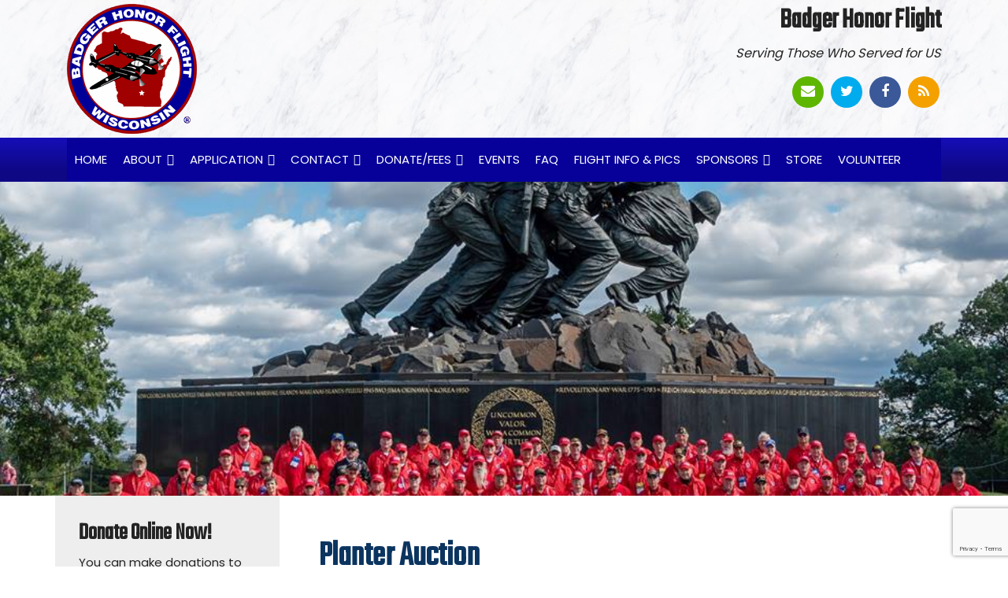

--- FILE ---
content_type: text/html; charset=utf-8
request_url: https://www.google.com/recaptcha/api2/anchor?ar=1&k=6LdQi70UAAAAAFBkmDps_FfM26CL8Cj_Bt27E6VM&co=aHR0cHM6Ly9iYWRnZXJob25vcmZsaWdodC5vcmc6NDQz&hl=en&v=9TiwnJFHeuIw_s0wSd3fiKfN&size=invisible&anchor-ms=20000&execute-ms=30000&cb=m2wrh3f8si9b
body_size: 48384
content:
<!DOCTYPE HTML><html dir="ltr" lang="en"><head><meta http-equiv="Content-Type" content="text/html; charset=UTF-8">
<meta http-equiv="X-UA-Compatible" content="IE=edge">
<title>reCAPTCHA</title>
<style type="text/css">
/* cyrillic-ext */
@font-face {
  font-family: 'Roboto';
  font-style: normal;
  font-weight: 400;
  font-stretch: 100%;
  src: url(//fonts.gstatic.com/s/roboto/v48/KFO7CnqEu92Fr1ME7kSn66aGLdTylUAMa3GUBHMdazTgWw.woff2) format('woff2');
  unicode-range: U+0460-052F, U+1C80-1C8A, U+20B4, U+2DE0-2DFF, U+A640-A69F, U+FE2E-FE2F;
}
/* cyrillic */
@font-face {
  font-family: 'Roboto';
  font-style: normal;
  font-weight: 400;
  font-stretch: 100%;
  src: url(//fonts.gstatic.com/s/roboto/v48/KFO7CnqEu92Fr1ME7kSn66aGLdTylUAMa3iUBHMdazTgWw.woff2) format('woff2');
  unicode-range: U+0301, U+0400-045F, U+0490-0491, U+04B0-04B1, U+2116;
}
/* greek-ext */
@font-face {
  font-family: 'Roboto';
  font-style: normal;
  font-weight: 400;
  font-stretch: 100%;
  src: url(//fonts.gstatic.com/s/roboto/v48/KFO7CnqEu92Fr1ME7kSn66aGLdTylUAMa3CUBHMdazTgWw.woff2) format('woff2');
  unicode-range: U+1F00-1FFF;
}
/* greek */
@font-face {
  font-family: 'Roboto';
  font-style: normal;
  font-weight: 400;
  font-stretch: 100%;
  src: url(//fonts.gstatic.com/s/roboto/v48/KFO7CnqEu92Fr1ME7kSn66aGLdTylUAMa3-UBHMdazTgWw.woff2) format('woff2');
  unicode-range: U+0370-0377, U+037A-037F, U+0384-038A, U+038C, U+038E-03A1, U+03A3-03FF;
}
/* math */
@font-face {
  font-family: 'Roboto';
  font-style: normal;
  font-weight: 400;
  font-stretch: 100%;
  src: url(//fonts.gstatic.com/s/roboto/v48/KFO7CnqEu92Fr1ME7kSn66aGLdTylUAMawCUBHMdazTgWw.woff2) format('woff2');
  unicode-range: U+0302-0303, U+0305, U+0307-0308, U+0310, U+0312, U+0315, U+031A, U+0326-0327, U+032C, U+032F-0330, U+0332-0333, U+0338, U+033A, U+0346, U+034D, U+0391-03A1, U+03A3-03A9, U+03B1-03C9, U+03D1, U+03D5-03D6, U+03F0-03F1, U+03F4-03F5, U+2016-2017, U+2034-2038, U+203C, U+2040, U+2043, U+2047, U+2050, U+2057, U+205F, U+2070-2071, U+2074-208E, U+2090-209C, U+20D0-20DC, U+20E1, U+20E5-20EF, U+2100-2112, U+2114-2115, U+2117-2121, U+2123-214F, U+2190, U+2192, U+2194-21AE, U+21B0-21E5, U+21F1-21F2, U+21F4-2211, U+2213-2214, U+2216-22FF, U+2308-230B, U+2310, U+2319, U+231C-2321, U+2336-237A, U+237C, U+2395, U+239B-23B7, U+23D0, U+23DC-23E1, U+2474-2475, U+25AF, U+25B3, U+25B7, U+25BD, U+25C1, U+25CA, U+25CC, U+25FB, U+266D-266F, U+27C0-27FF, U+2900-2AFF, U+2B0E-2B11, U+2B30-2B4C, U+2BFE, U+3030, U+FF5B, U+FF5D, U+1D400-1D7FF, U+1EE00-1EEFF;
}
/* symbols */
@font-face {
  font-family: 'Roboto';
  font-style: normal;
  font-weight: 400;
  font-stretch: 100%;
  src: url(//fonts.gstatic.com/s/roboto/v48/KFO7CnqEu92Fr1ME7kSn66aGLdTylUAMaxKUBHMdazTgWw.woff2) format('woff2');
  unicode-range: U+0001-000C, U+000E-001F, U+007F-009F, U+20DD-20E0, U+20E2-20E4, U+2150-218F, U+2190, U+2192, U+2194-2199, U+21AF, U+21E6-21F0, U+21F3, U+2218-2219, U+2299, U+22C4-22C6, U+2300-243F, U+2440-244A, U+2460-24FF, U+25A0-27BF, U+2800-28FF, U+2921-2922, U+2981, U+29BF, U+29EB, U+2B00-2BFF, U+4DC0-4DFF, U+FFF9-FFFB, U+10140-1018E, U+10190-1019C, U+101A0, U+101D0-101FD, U+102E0-102FB, U+10E60-10E7E, U+1D2C0-1D2D3, U+1D2E0-1D37F, U+1F000-1F0FF, U+1F100-1F1AD, U+1F1E6-1F1FF, U+1F30D-1F30F, U+1F315, U+1F31C, U+1F31E, U+1F320-1F32C, U+1F336, U+1F378, U+1F37D, U+1F382, U+1F393-1F39F, U+1F3A7-1F3A8, U+1F3AC-1F3AF, U+1F3C2, U+1F3C4-1F3C6, U+1F3CA-1F3CE, U+1F3D4-1F3E0, U+1F3ED, U+1F3F1-1F3F3, U+1F3F5-1F3F7, U+1F408, U+1F415, U+1F41F, U+1F426, U+1F43F, U+1F441-1F442, U+1F444, U+1F446-1F449, U+1F44C-1F44E, U+1F453, U+1F46A, U+1F47D, U+1F4A3, U+1F4B0, U+1F4B3, U+1F4B9, U+1F4BB, U+1F4BF, U+1F4C8-1F4CB, U+1F4D6, U+1F4DA, U+1F4DF, U+1F4E3-1F4E6, U+1F4EA-1F4ED, U+1F4F7, U+1F4F9-1F4FB, U+1F4FD-1F4FE, U+1F503, U+1F507-1F50B, U+1F50D, U+1F512-1F513, U+1F53E-1F54A, U+1F54F-1F5FA, U+1F610, U+1F650-1F67F, U+1F687, U+1F68D, U+1F691, U+1F694, U+1F698, U+1F6AD, U+1F6B2, U+1F6B9-1F6BA, U+1F6BC, U+1F6C6-1F6CF, U+1F6D3-1F6D7, U+1F6E0-1F6EA, U+1F6F0-1F6F3, U+1F6F7-1F6FC, U+1F700-1F7FF, U+1F800-1F80B, U+1F810-1F847, U+1F850-1F859, U+1F860-1F887, U+1F890-1F8AD, U+1F8B0-1F8BB, U+1F8C0-1F8C1, U+1F900-1F90B, U+1F93B, U+1F946, U+1F984, U+1F996, U+1F9E9, U+1FA00-1FA6F, U+1FA70-1FA7C, U+1FA80-1FA89, U+1FA8F-1FAC6, U+1FACE-1FADC, U+1FADF-1FAE9, U+1FAF0-1FAF8, U+1FB00-1FBFF;
}
/* vietnamese */
@font-face {
  font-family: 'Roboto';
  font-style: normal;
  font-weight: 400;
  font-stretch: 100%;
  src: url(//fonts.gstatic.com/s/roboto/v48/KFO7CnqEu92Fr1ME7kSn66aGLdTylUAMa3OUBHMdazTgWw.woff2) format('woff2');
  unicode-range: U+0102-0103, U+0110-0111, U+0128-0129, U+0168-0169, U+01A0-01A1, U+01AF-01B0, U+0300-0301, U+0303-0304, U+0308-0309, U+0323, U+0329, U+1EA0-1EF9, U+20AB;
}
/* latin-ext */
@font-face {
  font-family: 'Roboto';
  font-style: normal;
  font-weight: 400;
  font-stretch: 100%;
  src: url(//fonts.gstatic.com/s/roboto/v48/KFO7CnqEu92Fr1ME7kSn66aGLdTylUAMa3KUBHMdazTgWw.woff2) format('woff2');
  unicode-range: U+0100-02BA, U+02BD-02C5, U+02C7-02CC, U+02CE-02D7, U+02DD-02FF, U+0304, U+0308, U+0329, U+1D00-1DBF, U+1E00-1E9F, U+1EF2-1EFF, U+2020, U+20A0-20AB, U+20AD-20C0, U+2113, U+2C60-2C7F, U+A720-A7FF;
}
/* latin */
@font-face {
  font-family: 'Roboto';
  font-style: normal;
  font-weight: 400;
  font-stretch: 100%;
  src: url(//fonts.gstatic.com/s/roboto/v48/KFO7CnqEu92Fr1ME7kSn66aGLdTylUAMa3yUBHMdazQ.woff2) format('woff2');
  unicode-range: U+0000-00FF, U+0131, U+0152-0153, U+02BB-02BC, U+02C6, U+02DA, U+02DC, U+0304, U+0308, U+0329, U+2000-206F, U+20AC, U+2122, U+2191, U+2193, U+2212, U+2215, U+FEFF, U+FFFD;
}
/* cyrillic-ext */
@font-face {
  font-family: 'Roboto';
  font-style: normal;
  font-weight: 500;
  font-stretch: 100%;
  src: url(//fonts.gstatic.com/s/roboto/v48/KFO7CnqEu92Fr1ME7kSn66aGLdTylUAMa3GUBHMdazTgWw.woff2) format('woff2');
  unicode-range: U+0460-052F, U+1C80-1C8A, U+20B4, U+2DE0-2DFF, U+A640-A69F, U+FE2E-FE2F;
}
/* cyrillic */
@font-face {
  font-family: 'Roboto';
  font-style: normal;
  font-weight: 500;
  font-stretch: 100%;
  src: url(//fonts.gstatic.com/s/roboto/v48/KFO7CnqEu92Fr1ME7kSn66aGLdTylUAMa3iUBHMdazTgWw.woff2) format('woff2');
  unicode-range: U+0301, U+0400-045F, U+0490-0491, U+04B0-04B1, U+2116;
}
/* greek-ext */
@font-face {
  font-family: 'Roboto';
  font-style: normal;
  font-weight: 500;
  font-stretch: 100%;
  src: url(//fonts.gstatic.com/s/roboto/v48/KFO7CnqEu92Fr1ME7kSn66aGLdTylUAMa3CUBHMdazTgWw.woff2) format('woff2');
  unicode-range: U+1F00-1FFF;
}
/* greek */
@font-face {
  font-family: 'Roboto';
  font-style: normal;
  font-weight: 500;
  font-stretch: 100%;
  src: url(//fonts.gstatic.com/s/roboto/v48/KFO7CnqEu92Fr1ME7kSn66aGLdTylUAMa3-UBHMdazTgWw.woff2) format('woff2');
  unicode-range: U+0370-0377, U+037A-037F, U+0384-038A, U+038C, U+038E-03A1, U+03A3-03FF;
}
/* math */
@font-face {
  font-family: 'Roboto';
  font-style: normal;
  font-weight: 500;
  font-stretch: 100%;
  src: url(//fonts.gstatic.com/s/roboto/v48/KFO7CnqEu92Fr1ME7kSn66aGLdTylUAMawCUBHMdazTgWw.woff2) format('woff2');
  unicode-range: U+0302-0303, U+0305, U+0307-0308, U+0310, U+0312, U+0315, U+031A, U+0326-0327, U+032C, U+032F-0330, U+0332-0333, U+0338, U+033A, U+0346, U+034D, U+0391-03A1, U+03A3-03A9, U+03B1-03C9, U+03D1, U+03D5-03D6, U+03F0-03F1, U+03F4-03F5, U+2016-2017, U+2034-2038, U+203C, U+2040, U+2043, U+2047, U+2050, U+2057, U+205F, U+2070-2071, U+2074-208E, U+2090-209C, U+20D0-20DC, U+20E1, U+20E5-20EF, U+2100-2112, U+2114-2115, U+2117-2121, U+2123-214F, U+2190, U+2192, U+2194-21AE, U+21B0-21E5, U+21F1-21F2, U+21F4-2211, U+2213-2214, U+2216-22FF, U+2308-230B, U+2310, U+2319, U+231C-2321, U+2336-237A, U+237C, U+2395, U+239B-23B7, U+23D0, U+23DC-23E1, U+2474-2475, U+25AF, U+25B3, U+25B7, U+25BD, U+25C1, U+25CA, U+25CC, U+25FB, U+266D-266F, U+27C0-27FF, U+2900-2AFF, U+2B0E-2B11, U+2B30-2B4C, U+2BFE, U+3030, U+FF5B, U+FF5D, U+1D400-1D7FF, U+1EE00-1EEFF;
}
/* symbols */
@font-face {
  font-family: 'Roboto';
  font-style: normal;
  font-weight: 500;
  font-stretch: 100%;
  src: url(//fonts.gstatic.com/s/roboto/v48/KFO7CnqEu92Fr1ME7kSn66aGLdTylUAMaxKUBHMdazTgWw.woff2) format('woff2');
  unicode-range: U+0001-000C, U+000E-001F, U+007F-009F, U+20DD-20E0, U+20E2-20E4, U+2150-218F, U+2190, U+2192, U+2194-2199, U+21AF, U+21E6-21F0, U+21F3, U+2218-2219, U+2299, U+22C4-22C6, U+2300-243F, U+2440-244A, U+2460-24FF, U+25A0-27BF, U+2800-28FF, U+2921-2922, U+2981, U+29BF, U+29EB, U+2B00-2BFF, U+4DC0-4DFF, U+FFF9-FFFB, U+10140-1018E, U+10190-1019C, U+101A0, U+101D0-101FD, U+102E0-102FB, U+10E60-10E7E, U+1D2C0-1D2D3, U+1D2E0-1D37F, U+1F000-1F0FF, U+1F100-1F1AD, U+1F1E6-1F1FF, U+1F30D-1F30F, U+1F315, U+1F31C, U+1F31E, U+1F320-1F32C, U+1F336, U+1F378, U+1F37D, U+1F382, U+1F393-1F39F, U+1F3A7-1F3A8, U+1F3AC-1F3AF, U+1F3C2, U+1F3C4-1F3C6, U+1F3CA-1F3CE, U+1F3D4-1F3E0, U+1F3ED, U+1F3F1-1F3F3, U+1F3F5-1F3F7, U+1F408, U+1F415, U+1F41F, U+1F426, U+1F43F, U+1F441-1F442, U+1F444, U+1F446-1F449, U+1F44C-1F44E, U+1F453, U+1F46A, U+1F47D, U+1F4A3, U+1F4B0, U+1F4B3, U+1F4B9, U+1F4BB, U+1F4BF, U+1F4C8-1F4CB, U+1F4D6, U+1F4DA, U+1F4DF, U+1F4E3-1F4E6, U+1F4EA-1F4ED, U+1F4F7, U+1F4F9-1F4FB, U+1F4FD-1F4FE, U+1F503, U+1F507-1F50B, U+1F50D, U+1F512-1F513, U+1F53E-1F54A, U+1F54F-1F5FA, U+1F610, U+1F650-1F67F, U+1F687, U+1F68D, U+1F691, U+1F694, U+1F698, U+1F6AD, U+1F6B2, U+1F6B9-1F6BA, U+1F6BC, U+1F6C6-1F6CF, U+1F6D3-1F6D7, U+1F6E0-1F6EA, U+1F6F0-1F6F3, U+1F6F7-1F6FC, U+1F700-1F7FF, U+1F800-1F80B, U+1F810-1F847, U+1F850-1F859, U+1F860-1F887, U+1F890-1F8AD, U+1F8B0-1F8BB, U+1F8C0-1F8C1, U+1F900-1F90B, U+1F93B, U+1F946, U+1F984, U+1F996, U+1F9E9, U+1FA00-1FA6F, U+1FA70-1FA7C, U+1FA80-1FA89, U+1FA8F-1FAC6, U+1FACE-1FADC, U+1FADF-1FAE9, U+1FAF0-1FAF8, U+1FB00-1FBFF;
}
/* vietnamese */
@font-face {
  font-family: 'Roboto';
  font-style: normal;
  font-weight: 500;
  font-stretch: 100%;
  src: url(//fonts.gstatic.com/s/roboto/v48/KFO7CnqEu92Fr1ME7kSn66aGLdTylUAMa3OUBHMdazTgWw.woff2) format('woff2');
  unicode-range: U+0102-0103, U+0110-0111, U+0128-0129, U+0168-0169, U+01A0-01A1, U+01AF-01B0, U+0300-0301, U+0303-0304, U+0308-0309, U+0323, U+0329, U+1EA0-1EF9, U+20AB;
}
/* latin-ext */
@font-face {
  font-family: 'Roboto';
  font-style: normal;
  font-weight: 500;
  font-stretch: 100%;
  src: url(//fonts.gstatic.com/s/roboto/v48/KFO7CnqEu92Fr1ME7kSn66aGLdTylUAMa3KUBHMdazTgWw.woff2) format('woff2');
  unicode-range: U+0100-02BA, U+02BD-02C5, U+02C7-02CC, U+02CE-02D7, U+02DD-02FF, U+0304, U+0308, U+0329, U+1D00-1DBF, U+1E00-1E9F, U+1EF2-1EFF, U+2020, U+20A0-20AB, U+20AD-20C0, U+2113, U+2C60-2C7F, U+A720-A7FF;
}
/* latin */
@font-face {
  font-family: 'Roboto';
  font-style: normal;
  font-weight: 500;
  font-stretch: 100%;
  src: url(//fonts.gstatic.com/s/roboto/v48/KFO7CnqEu92Fr1ME7kSn66aGLdTylUAMa3yUBHMdazQ.woff2) format('woff2');
  unicode-range: U+0000-00FF, U+0131, U+0152-0153, U+02BB-02BC, U+02C6, U+02DA, U+02DC, U+0304, U+0308, U+0329, U+2000-206F, U+20AC, U+2122, U+2191, U+2193, U+2212, U+2215, U+FEFF, U+FFFD;
}
/* cyrillic-ext */
@font-face {
  font-family: 'Roboto';
  font-style: normal;
  font-weight: 900;
  font-stretch: 100%;
  src: url(//fonts.gstatic.com/s/roboto/v48/KFO7CnqEu92Fr1ME7kSn66aGLdTylUAMa3GUBHMdazTgWw.woff2) format('woff2');
  unicode-range: U+0460-052F, U+1C80-1C8A, U+20B4, U+2DE0-2DFF, U+A640-A69F, U+FE2E-FE2F;
}
/* cyrillic */
@font-face {
  font-family: 'Roboto';
  font-style: normal;
  font-weight: 900;
  font-stretch: 100%;
  src: url(//fonts.gstatic.com/s/roboto/v48/KFO7CnqEu92Fr1ME7kSn66aGLdTylUAMa3iUBHMdazTgWw.woff2) format('woff2');
  unicode-range: U+0301, U+0400-045F, U+0490-0491, U+04B0-04B1, U+2116;
}
/* greek-ext */
@font-face {
  font-family: 'Roboto';
  font-style: normal;
  font-weight: 900;
  font-stretch: 100%;
  src: url(//fonts.gstatic.com/s/roboto/v48/KFO7CnqEu92Fr1ME7kSn66aGLdTylUAMa3CUBHMdazTgWw.woff2) format('woff2');
  unicode-range: U+1F00-1FFF;
}
/* greek */
@font-face {
  font-family: 'Roboto';
  font-style: normal;
  font-weight: 900;
  font-stretch: 100%;
  src: url(//fonts.gstatic.com/s/roboto/v48/KFO7CnqEu92Fr1ME7kSn66aGLdTylUAMa3-UBHMdazTgWw.woff2) format('woff2');
  unicode-range: U+0370-0377, U+037A-037F, U+0384-038A, U+038C, U+038E-03A1, U+03A3-03FF;
}
/* math */
@font-face {
  font-family: 'Roboto';
  font-style: normal;
  font-weight: 900;
  font-stretch: 100%;
  src: url(//fonts.gstatic.com/s/roboto/v48/KFO7CnqEu92Fr1ME7kSn66aGLdTylUAMawCUBHMdazTgWw.woff2) format('woff2');
  unicode-range: U+0302-0303, U+0305, U+0307-0308, U+0310, U+0312, U+0315, U+031A, U+0326-0327, U+032C, U+032F-0330, U+0332-0333, U+0338, U+033A, U+0346, U+034D, U+0391-03A1, U+03A3-03A9, U+03B1-03C9, U+03D1, U+03D5-03D6, U+03F0-03F1, U+03F4-03F5, U+2016-2017, U+2034-2038, U+203C, U+2040, U+2043, U+2047, U+2050, U+2057, U+205F, U+2070-2071, U+2074-208E, U+2090-209C, U+20D0-20DC, U+20E1, U+20E5-20EF, U+2100-2112, U+2114-2115, U+2117-2121, U+2123-214F, U+2190, U+2192, U+2194-21AE, U+21B0-21E5, U+21F1-21F2, U+21F4-2211, U+2213-2214, U+2216-22FF, U+2308-230B, U+2310, U+2319, U+231C-2321, U+2336-237A, U+237C, U+2395, U+239B-23B7, U+23D0, U+23DC-23E1, U+2474-2475, U+25AF, U+25B3, U+25B7, U+25BD, U+25C1, U+25CA, U+25CC, U+25FB, U+266D-266F, U+27C0-27FF, U+2900-2AFF, U+2B0E-2B11, U+2B30-2B4C, U+2BFE, U+3030, U+FF5B, U+FF5D, U+1D400-1D7FF, U+1EE00-1EEFF;
}
/* symbols */
@font-face {
  font-family: 'Roboto';
  font-style: normal;
  font-weight: 900;
  font-stretch: 100%;
  src: url(//fonts.gstatic.com/s/roboto/v48/KFO7CnqEu92Fr1ME7kSn66aGLdTylUAMaxKUBHMdazTgWw.woff2) format('woff2');
  unicode-range: U+0001-000C, U+000E-001F, U+007F-009F, U+20DD-20E0, U+20E2-20E4, U+2150-218F, U+2190, U+2192, U+2194-2199, U+21AF, U+21E6-21F0, U+21F3, U+2218-2219, U+2299, U+22C4-22C6, U+2300-243F, U+2440-244A, U+2460-24FF, U+25A0-27BF, U+2800-28FF, U+2921-2922, U+2981, U+29BF, U+29EB, U+2B00-2BFF, U+4DC0-4DFF, U+FFF9-FFFB, U+10140-1018E, U+10190-1019C, U+101A0, U+101D0-101FD, U+102E0-102FB, U+10E60-10E7E, U+1D2C0-1D2D3, U+1D2E0-1D37F, U+1F000-1F0FF, U+1F100-1F1AD, U+1F1E6-1F1FF, U+1F30D-1F30F, U+1F315, U+1F31C, U+1F31E, U+1F320-1F32C, U+1F336, U+1F378, U+1F37D, U+1F382, U+1F393-1F39F, U+1F3A7-1F3A8, U+1F3AC-1F3AF, U+1F3C2, U+1F3C4-1F3C6, U+1F3CA-1F3CE, U+1F3D4-1F3E0, U+1F3ED, U+1F3F1-1F3F3, U+1F3F5-1F3F7, U+1F408, U+1F415, U+1F41F, U+1F426, U+1F43F, U+1F441-1F442, U+1F444, U+1F446-1F449, U+1F44C-1F44E, U+1F453, U+1F46A, U+1F47D, U+1F4A3, U+1F4B0, U+1F4B3, U+1F4B9, U+1F4BB, U+1F4BF, U+1F4C8-1F4CB, U+1F4D6, U+1F4DA, U+1F4DF, U+1F4E3-1F4E6, U+1F4EA-1F4ED, U+1F4F7, U+1F4F9-1F4FB, U+1F4FD-1F4FE, U+1F503, U+1F507-1F50B, U+1F50D, U+1F512-1F513, U+1F53E-1F54A, U+1F54F-1F5FA, U+1F610, U+1F650-1F67F, U+1F687, U+1F68D, U+1F691, U+1F694, U+1F698, U+1F6AD, U+1F6B2, U+1F6B9-1F6BA, U+1F6BC, U+1F6C6-1F6CF, U+1F6D3-1F6D7, U+1F6E0-1F6EA, U+1F6F0-1F6F3, U+1F6F7-1F6FC, U+1F700-1F7FF, U+1F800-1F80B, U+1F810-1F847, U+1F850-1F859, U+1F860-1F887, U+1F890-1F8AD, U+1F8B0-1F8BB, U+1F8C0-1F8C1, U+1F900-1F90B, U+1F93B, U+1F946, U+1F984, U+1F996, U+1F9E9, U+1FA00-1FA6F, U+1FA70-1FA7C, U+1FA80-1FA89, U+1FA8F-1FAC6, U+1FACE-1FADC, U+1FADF-1FAE9, U+1FAF0-1FAF8, U+1FB00-1FBFF;
}
/* vietnamese */
@font-face {
  font-family: 'Roboto';
  font-style: normal;
  font-weight: 900;
  font-stretch: 100%;
  src: url(//fonts.gstatic.com/s/roboto/v48/KFO7CnqEu92Fr1ME7kSn66aGLdTylUAMa3OUBHMdazTgWw.woff2) format('woff2');
  unicode-range: U+0102-0103, U+0110-0111, U+0128-0129, U+0168-0169, U+01A0-01A1, U+01AF-01B0, U+0300-0301, U+0303-0304, U+0308-0309, U+0323, U+0329, U+1EA0-1EF9, U+20AB;
}
/* latin-ext */
@font-face {
  font-family: 'Roboto';
  font-style: normal;
  font-weight: 900;
  font-stretch: 100%;
  src: url(//fonts.gstatic.com/s/roboto/v48/KFO7CnqEu92Fr1ME7kSn66aGLdTylUAMa3KUBHMdazTgWw.woff2) format('woff2');
  unicode-range: U+0100-02BA, U+02BD-02C5, U+02C7-02CC, U+02CE-02D7, U+02DD-02FF, U+0304, U+0308, U+0329, U+1D00-1DBF, U+1E00-1E9F, U+1EF2-1EFF, U+2020, U+20A0-20AB, U+20AD-20C0, U+2113, U+2C60-2C7F, U+A720-A7FF;
}
/* latin */
@font-face {
  font-family: 'Roboto';
  font-style: normal;
  font-weight: 900;
  font-stretch: 100%;
  src: url(//fonts.gstatic.com/s/roboto/v48/KFO7CnqEu92Fr1ME7kSn66aGLdTylUAMa3yUBHMdazQ.woff2) format('woff2');
  unicode-range: U+0000-00FF, U+0131, U+0152-0153, U+02BB-02BC, U+02C6, U+02DA, U+02DC, U+0304, U+0308, U+0329, U+2000-206F, U+20AC, U+2122, U+2191, U+2193, U+2212, U+2215, U+FEFF, U+FFFD;
}

</style>
<link rel="stylesheet" type="text/css" href="https://www.gstatic.com/recaptcha/releases/9TiwnJFHeuIw_s0wSd3fiKfN/styles__ltr.css">
<script nonce="NQF3uwcsGq0CGS8R0TLJOg" type="text/javascript">window['__recaptcha_api'] = 'https://www.google.com/recaptcha/api2/';</script>
<script type="text/javascript" src="https://www.gstatic.com/recaptcha/releases/9TiwnJFHeuIw_s0wSd3fiKfN/recaptcha__en.js" nonce="NQF3uwcsGq0CGS8R0TLJOg">
      
    </script></head>
<body><div id="rc-anchor-alert" class="rc-anchor-alert"></div>
<input type="hidden" id="recaptcha-token" value="[base64]">
<script type="text/javascript" nonce="NQF3uwcsGq0CGS8R0TLJOg">
      recaptcha.anchor.Main.init("[\x22ainput\x22,[\x22bgdata\x22,\x22\x22,\[base64]/[base64]/MjU1Ong/[base64]/[base64]/[base64]/[base64]/[base64]/[base64]/[base64]/[base64]/[base64]/[base64]/[base64]/[base64]/[base64]/[base64]/[base64]\\u003d\x22,\[base64]\\u003d\x22,\[base64]/[base64]/CnAFAOlLDmMKMwpLDp2bDosOVPyPDk8OCDn5Rw4V0w5TDocKcTWjCssOnEAEeUcKsFRPDkD/DuMO0H0fCjC06PMK7wr3CiMK3ZMOSw4/CijxTwrNjwp13HQPCssO5I8KXwrFNMHVOLztZMsKdCAFDTC/DsgNJEh1FwpTCvRbCnMKAw5zDpsOKw44NLTXClsKSw6UTWjPDrsONQhlNwp4YdF1/KsO5w7LDj8KXw5Fuw40zTSjCmEBcEsKSw7NUacK8w6QQwpBxcMKewqMXDQ8Lw4F+ZsKYw5p6wp/Cn8K8PF7CssKkWisdw7ciw61xSTPCvMOmIEPDuSIWCDwJQhIYwq5GWjTDjjnDqcKhLyh3BMKCBsKSwrVIcBbDgEvCkGI/w5Y/UHLDrsOvwoTDrgHDlcOKccOcw709GgpFKh3DmAdCwrfDn8OUGzfDhsKfLAR1B8OAw7HDj8KYw6/CiDPCr8OeJ1nCrMK8w4w1wovCnh3CvsO6M8Opw4QSO2E7wovChRh4VwHDgDsRUhAbw7AZw6XDlcO3w7UELQcjORIkwo7DjX/ClHo6PsKrECTDvsOncATDrxnDsMKWeTBndcKgw57DnEoCw6bChsOdScOww6fCu8Otw71Yw7bDkMKGXDzCmH5Cwr3DgsOvw5MSQTjDl8OUccKjw60VLsOSw7vCp8OGw6rCt8ONEsOvwoTDisKOVh4XaiZVMFQ3w7QQYSVGO1crCMKTHcOmfF/DocO5IwIjw7LDuhfClsK4G8KZJMOPwo/[base64]/ClTJjFXbCpAM4S1HDhhF/w6/CgcOMKcOIwr7Cg8KNBMKECsK3w4hQw6FBwqrCpBDCohEhwpHCmhFpwrfCh3bDtcOeCcOLUl9WN8OPDgAuwq/[base64]/DqcOtQ8OlwpjDjVLDjTMtw4tiVsKPwp7CvXx3U8OLwqB4KcOhwrZgw4XCu8KsNRvCo8KOSGXDrAQqw4EYZsKgY8O/[base64]/Dsn1RYsKnT8ONIsO0BMKXMx3CsBLDmcKdBsKKe1bCnGLDscOqE8O7w7d8Z8Kua8KSw6HCgsO2wrM7RcOOw7rDqwXDhcK4w7rCjMOyZ2hsFV/[base64]/DtsKyw5hHw6/Cs0PCucOIwohyaz3Ct8KZZ3bDqXYKQH/Cm8OfLcOiZMOgw5J7B8OGw7F3WG9iJiLDsDEpHkl3w7xScHQfVDI2E2Rnw4gyw7dTw5gxwrXDoGsYw4t+wrd9XcKQw4QJFMKAIsOCw5duwrdSYGcXwqdoLsKRw4p/[base64]/DlMK/w6jDpcOcw6Mdw40iOMO7wpUAwpdFP8Ohwo3ChH3DiMOXw5bDrcOhC8KLccOzwqNJP8ORQ8OuSHXCo8KXw4fDgWvCkMK+wo8Zwr/CmMKJwqTCm3JSwoPDgMOdBsOyQMOud8OmRsKjw5xtw4fDmcOJw4HDusKdwoPDm8OaNMK/w5IfwotrPsOXwrYcw53Dt1kyRVhUwqNZwoIvBCEuHsOawpTCocO+w7/CiwTCnDE2FcKDScOTT8Osw5DClcOdSSfDhG1PZWvDs8O0bMOJImVYU8OyHAvDksOfAsK4wqbCh8OEDsKsw6PDjE/[base64]/Dt8OEwp7DrHAew6grwowjI8KpXcKbWzRXeMK1w6HCqHt5albCusOxaRcgA8KGRkJqwrVyCn/Do8KiB8KDdx/DunjCrVgxCcO2wqRbChcGZlfDsMONQCzDisOew6VZCcKnw5HDk8O5FcOiWcK9wrLCosKFwqjDjyVGw5jClMOWGMKlaMO1TMO0CjzDi1HDl8KRJMKLRmULw4Rcw6/DvWLDtTBMAsKeT3vDn14CwqgYHkHDuwHCi0nCtUzDuMObw63Cn8Oqwo7ClHzDknTDusOgwqleYMKlw5MuwrXCjExOwopiBCrCoH/DjMKRwoENNXrDqgXDg8KbU2TDsE8SD2Qjw40oEMKdw4fChsOIP8KdMQQHUgovw4Vsw7TCn8O1LWs2TcKtw6oSw7V9GmsTICnDv8KITBYRaCTDmsOCw6rDon/[base64]/CmjXCjCDCvHzCij4VXsKMUMKCw5nDhsKswpvDpwXDnlbDvE/[base64]/[base64]/[base64]/CocKzw5jCk2Eaw5zDl8KOCQTChsOew5XCvsO6wqXCkVzDvsOTcsOVEMKdwrrCosK8w6rCucKew4zDnsKJwqwYZgsAw5LDnkLDtnlBdcKsIcK3worDj8KbwpUywqHDgMKzw4kYESNrLXVUwpFAwp3DqMOpM8OXOhHCtcOWwp/DpMOAf8OedcOcR8K1csKodlfDnwfCplLDj13Cg8OAMhLDj0vDjsKjw5Mfw4zDlhEuwqzDr8OeRMKkbkJQWVMuw6NmTsKHwoXDrXteN8K4wp81wq4PEHfCuGBBbHk8EC/Cj15qYiLDuRfDhnxgwp7DlnVRw5fCrsKzfV8Wwo7CssKNwoJJw6FVwqdUesK9wrLCiH3Dr3HCmVJ9w4DDumbDq8KDwpIXwqQ2GcKFwp3CksOZwrllw4QZw7TDtTnCuxFsaDbCocOLw7DCuMK1ZsOdw63Dnk7DmMOsQMOdA3sbw7fDtsOOI25wXsK6Q2oew6pwwow/wrYvasO7CEvCh8KZw5kSYMKtSDJjw7MCwpLCok1ldsKjKFrDssOePHzCtMKXTyBSwqIXw70fe8KEw6XCnsO2ZsO7Xi8Jw5jCgsOaw7kdD8OXwpY9w6/Csyt1dsKAbSDDosKyaA7DszTCmxzCpsOqwpvDvMKxUzjCksOFfQI6wpU+Ugd1w79bVjnDnEPDqB5yaMKSQMOSwrPDpkvDrcOLw67DpFnCq1PDhELCnMOzwo0zwr8iARkhIsOLw5TCtyvCgsKPwpzCiwkNFHUGFh/DjkcLwoTDjig6w4JXJkfCmsKYw6LDmsOGbVbCpQHCvsKACsOUH18owrjDhsOfwoXClWkyXsO/c8O1wrvCvE7CjiPDp03CuiHDkQ9kD8KdGQVifSYgwo9mP8OhwrQUR8KxMCUkXzHDiF3DjsOhCiHCmVcsMcK5dmTCsMOwdmPCtMOyFcOxOTk6w6XDjsOnZj3CmMOOc17DtURmwoZTwoEwwqpbwopwwrQHOi/Dn3vDu8KQD3xSYwbCtsK3w6oGKXbDrsK4QCfDqjzChMKIcMK7I8KJW8O3w61Cw7jDmH7Cs0/Drjo+wqnCicKADV90w4VKPMOtVcOCw7poJsOtORxqQG9awqkFPT7CoCLCk8ODcnHDhcO+wrvDhcKEMAwJwr/[base64]/KDbDr8KhwokXw7srwrPDq2ZVecKnFsKQZnbCryoJwojDk8OrwpwowrsYdMOiw7h8w6YmwrUwScK/w5HDp8O5CMOxAHTCiStiwq7CjhjCssKcw6cOPMKww67CgCo0HUfDihdmCxLDsmVyw7vCiMObw7NATTUNXcKdwqvDr8OxQ8Kxw61/wqkjQcOzwqcKQMKtA008G0NFworDrMOwwq/Cs8Khax8uwoo6XsKKMTjChWvCsMKzwpoJFmoLwr1Yw5hPS8OfC8Orw5ofWEs4RhPCj8KJWcOSSMOxDcOEw5pjwpMpwofDicKpw5g1CVDCv8Kpw6IGJUPDhcOOw5fCl8O7wrF/wpBlYXvDoibCgj3Cs8O5w5/[base64]/DssOtQsO8w7zClMO3wr0AwoddRHjDpsOJAg8owpjCvAzCu37Dg1IxDxxgwrXDuQgFLGLDjUvDgMObVTB9w6pzLgQjLcK8fsO/[base64]/AMOKd8KewrFsw6R7dk3Cj8OQFcKaCidzw73DrHJLw7k+cDvCnDRcw5VjwrlRw5kNCBTCii/[base64]/CusOJwppLEh/CjcKaYD4twprCsT1awoDDsR9CfV96w5FPwpRya8O3P1fCr2nDrcOBwqHCsjlDw4TDl8Kuw7XDocO8WsOvBnXDjsKQw4fChMOWw4QXwqDCjxlfV1NewoHDhsKkHVo8PMO/[base64]/Clkc6JSfDtMKLJsK6w54cwojDrXLDoARKwpPCsyfCmMKOJkMoIQ1KSkjDpldHwprDp0PDjMOmw7vDihbCgMO5Y8OXwrbCh8ONZsKMBSbCsQwMZsOjYGXDtcO0Y8KTDMOyw6PDn8KLwo4gwrTCp0fCumxrZ1d5dFrDo2zDj8O0AMOlw4/CiMKCwrvCqsKSwrVkURg3ChQ2bHJeesOGwovDmhfDuXQvwqFTw7vDmMO1w5gww6fCq8KtQVM5w4Y5MsKUXn3CpcK4DsK9OipMw4jDszTDncKYSEsJF8OkwrjDqSBTwr7CvsO7wp5mwrnCvlsjPcKPFcOfWD3Ck8KOAUlbwrM4VcOfOm/DhVNPwqRtwoowwpBYWyDCqzfCjkHDuCTDh2DDpsOMEhdUdjonwoTDun4Sw5jCo8Odw5g9wr/Du8OtUGsAw7BMwrxXcsKhHmbCrG3CrcKneHNAEQjDosK/fmbCkmQTwoUBw58VKikdJ0LCkMK0eWXCncKkUMK5TcOfwqp0e8K7DFMBw4HCskPDiBxdwqIzcVtTw5dowpjCv0rDlzBnM0h7wqbDrsKiw60HwrM6MMK4wpspworDl8OGwq/DnzDDvsOZw7fCgmIWLiPCncOdw75kXMOpwr9Iw4fCsncCw5VVEGd9bMKYwpdzwq/CqcK9w59gd8KXEcOVasKyDFlpw7Ujw7LCusO6w7PCjmDCqnNVe2wcw5jCjwE7w4p5LsKDwoFeTMKHNzxWREYsXsKYwpXCkAcpLsKXwpBXSsOLJ8KwwoHDnV0Ow7DCvsKRwqdxw5NfccKZwpLDmSTDncKNwo/DtsORQ8KQdhnDhE/[base64]/CtsOAXFdEF8Ouw6PCpcOswqE4wpzDnEFxEcKcw4dHDV7CscKVw5nDtXXDniHDoMKFw6VzdARRw6U4w6rDj8Kaw7dawo7DoS8gw5bCrsOqP0VRwq1vw48hw7Exwr0NNMOsw59CU2t9ORPCqAw8PFo6wrLDllxfTELCnCbCvsKAKsOkYRLCmWlfKMK5wrjCpDAQw63Ciy/CtMOPWMK8K2UOWsKIwodPw7wcNsOHXMOyHRHDsMKFFE0pwp3CknlTKcOAw4vChMOSw6vDg8KAw6sRw7g+wqMVw40zw5PDsHRDwqJTFCfCt8OCUsO6wowBw7/DgD9kw5lZw7vDlHTDmyLCo8Ktwq9BPMOHB8KOEirCgMKMWcKew7x2w6DCmyhuwqwlHjrDmAp5wp8COhYeXhrCnsOswoLDjcOHIyoCwprCtlYJS8OyFUlaw49owozCkETCs3PDrkbCpMO8wpQIw65Cwr7Cj8OtYsOWZwrDp8Kbwqodw6xjw79zw4t1w5E2wrB9w5g/BQVbwqMMVHMYfznCtHgTw6bDk8Kfw4zDmMKCRsO0A8Oww4lHwo4+fWrCrCYTA0wawoTDlxATwqbDucKUw6csfxJVwozClcKjTDXCp8K/AcO9Ch/DsU84fz7DjcOZQG1cP8KcHG3DncKrCcKrWQ/Dsk46w6TDnsOpPcO2wpfCjibCusKoRG/CpElVw5dWwo0CwqdGc8KIK0QVdhZFw5YeCmXDrcKCZ8O8wqPDusKbwrFSBQHDvmrDhHVTUgrDp8OAGcKgwodoUMKWHcKsWcKUwrdESGM7WBjCgcKxw7UzwrfCvcKAwoEJwoF5w5lLMMKaw6Ebd8KSw6A7J2/Dkz9sFzfDsXXCgAQ+w5PCqA3CjMK+w6LCnh06VMK3Ek8fc8K8ecOLwpXDgMO/[base64]/BcOnMsKkw60rPFsPw4TDiXXClMKfw6TCtxHCnmTDrQ1Ew6/[base64]/DtE5jYcOzw6ZTw4bCl8K5w6wgwrlMdWRITsKsw6gRwq4sbgDDim3DicOHPBnDscOowpXDqw3CniBMIBYBBkLCtW/CjcOxJh5rwojDmcKGBDI7K8OgLmgPwpYww6p/JMOSw73CvQ82wqE9cm7DkSLCjMOGw4gmZMOjTcKdw5VHUA/DvMK8wo7DlMKWw7nCisKwZB7CtsKEH8Kjw7gafmliKRfClcKEw6vDlcK2wqHDjjZBG3xQXDnCnMKbacOrd8K7w6PDv8OTw7ZqTMO/NsOFw6TDnsKWwqvCsQFOJsKUED0iEsKJw6YWScKVecK7w7/CjsKtbDJ3NTXCusOSYMKUPBcrSVrDncOzG0N7JXk4w592w6UqLsO8wqAXw4bDgSdoakHCqMKHw6o5wp0iDBMGw6XCvcKPMMKfYjXCpMO1w4nCicKgw4fDg8KowqvChRjDncKJwrkAwqTCr8KfJmTCjC1bKcKHwoTDmMKIwrc4wpA+WMO/w4Z5I8OUfMK8woPDjD0vwqTDpcOTCcKSwrtXWngEw4kww6/[base64]/[base64]/woVgwrQMw4IbRVjCmcKrJ8OVwrbCjcKYwoRrwrURSlYnDgVMRgzCnQcPIsOHw4jCsVd+JgXDqTQ7YsKrw6zDr8KAbMOWw4ZDw69mwrHCiAdbw6Z/CytieAlXDcOfJsKWwohfwqDDocKTwpAMPMO/wp8cK8O4wpl2OjA8w6tCwqDCgcOqDsKZwpvDj8OCw43Di8OAQkcRNy7CuTh9KcO+wp3DiTPDvyrDlALCmMOuwqAiLiPDpkDDisKATsO/w7Bhw4Q3w7zChsOlwop+Xz3DkCdFcjtcwonDh8OlNcOXwpbCnnF8woMyMGnDu8ODR8OJEcKqRcKDw7nCq2Bbw7/CoMKvwpdUwpHCnUbCtcKXTMKpwrtzwozCpnfDh0xoGgnDmMKiwoUSChDDpVXDk8KPJ3TDljhPHC/DsyTDgsOAw5whYjhLEcOsw4zCl3AMw6jCisKgw4c0wrsnw78SwqtnEcKIwrnCicOVw481FSxDDcKVMkDCqMK/JMKfw5Icw7dQw4x+RkokwpbCs8OgwqXDrUgEwot9woVRwqMvwp/ClG3CuwbDncKCSyzDmcOSI2rCncKnbFjDrcOJM0wrX1pcwprDhyUSw5Mvw4Vow7g7wqN5fwPDl1cSDcKaw6/DsMOBeMOqazPDoUMVw545wprChsOdQXwMw7nDrsKyE2zDvsONw4bClm3Cj8Klwr0GEMKyw60adi7DnsOKwpHDmBDDiCrCiMO4XUjDmMOVAFrDvsKswpAewpDCjjAFwqHCuULDtj/DssO4w4fDpFoJw57DvMK0wonDnl/CssK3w4PCmMOXccOOZwwSA8O0TU1XHnI8wpAgwprCqxbCnUHChcOOMwXCuiTCusOPVcK6wpLChsKqw41Tw4vCu0/[base64]/w7kPBj4SIMOdw69sdgnDu8OFJMKmw67Dhm8tASjCqQEPwqJAw7zDlAjCmyEgwqnDi8Kdw48ZwqnCuXsTIcORT39Ewrl9QsOlZj3CmcOVZAHDqgBiwr10G8K/IMOJwphkesKZDT/DgwsKwogJwoApdnxMXMOmfMKfwooRV8KKWMO9V1o3w7TDtx/DicKywpdPLWM3bA45w53Dt8Ovw5XCsMOrTm7DnTF3VcKyw6QMWMOhw4fCvwsEwqrCqMKGHiFDw7YDVMO0G8KWwrgJO1DDkz1nb8OlWlTCvMKvA8KgT2rDg33DlMOVflwzw4IAwpLCoQ3Dmw/[base64]/DjMKLUcKZew/CvMK2w5bCicO0wpISKMOYw7PCpxxdKMKhwqx7S0xaLMO6wpUcSBhOwrt7w4BlwpPCv8Kiw7VywrYgwo7CmyN0Q8K6w6LCocKYw53DkxHCgMKvMmkqw7hiaMKgw58MHVXCjBTCmWsAwrjCoyHDnU3CkcKuTcONw7t1wrLCjUvCmFrDvcKuDnfDpsOjAsK/wpzDj39He1TCsMKNOQLCoHViw5fCo8K1V1PDvMOJwp48wrsJJ8K9McKnYWzClXLCkT02w5VDUlbCmcKQw43CucOLw6fDgMO7w6QvwopIwr/Cv8KTwrHChcOrwrkCw5vCmVHCp0dmwpPDmsKew6vDi8OTworDn8KVK2LClcKrW0sKDsKEHsKlHyXCqcKFw5Fnw7LCo8Ouwr/[base64]/[base64]/AcKOLsKPYjQAw7A3X8OCw6DDm1TCosKVRGcLNQwzw4nCsShOwpTDkRZzXcKawrcjasOHw7fClQvDq8OYw7bCqFppdRvDrcK5aALCkHIEP2bDrsKlw5DDr8OBw7DCgz/[base64]/Dv8KLw6JTwqR/w4TDkMK5bcK8wqrCt1TCjsKHf1HDvcO6wpkcIjDCqcKlM8OuBsKYw6bChMK+bg/CgVvCh8KGw5sHw4xzwpFcW0IDDERywoDCnhnCqTZ0RGlWw4YKIgYjOsOLAVFvw7ICFigqwpIPTMOCQMObYGbDrTrCiMOQw7jDkU3DosKxPRp1FWfDjcKRw4jDgMKeWcOHAcOaw4PCqWXDgMOHGxDDosO/GMK3wpvCgcOgaBzDhxvCpiPDjsOkc8OMcsOPe8OiwqYrNcOVw7zCsMOLeXTCsCYqw7TCt3N+w5EHw4vDs8ODw5wFI8K1wpnDpVLCqj/DusKnBH5XIMOdw53Ds8OHN2hKw7bCksKOwr1WbMOnw7nCpwtJw67ChlQ8wqfCiWkdw6hSDMKgwoQlw4dyWcOgYEbCrgFcPcK1wqLCk8OCw5TCqcOzw6dKVyvCjsO/wrbCmhNkIcOZw7ROdMOAw5RhTMOFwpjDuBlkw49Bwq3CiwdhS8OMwr3DgcOTAcKywpbDtsKKfsKpwpDCtAlxRW4kdg/CpcOTw4tEMsOmIRtUw7LDnU/[base64]/[base64]/KsOKFcOnLRUdYEU1CC/CjmHDicK1w4vCpsKSwrQ7w5rDlwLDuhLCvxjCj8KSw4TCkcO3wpIzwpI7GDpVZmVfw4bDjGDDvi7CqBLClMKVGgZIXFhPwo0Ew692a8KDw4ZSS1bCq8KHw6fCgsKdccObR8KYw4HDi8KgwofDpzbCiMONw7rCjsKtGUo9wonCtMOZwr/DhjZEwq/Dh8Ofw7jCrS0pw7s/f8KaTQrCisKBw7MaVMOdflDDjVtaHh9EasKGwodyJTTClG7CmRszHH1VFi3DmsOqw5/[base64]/[base64]/[base64]/[base64]/w7pRFsOxw65qL8KLwqnDncOzfMKULjVdwrHDicK+IgYrXy/CpcK3w5TCnyfDiizCnsKfMC7DgsODw63Crhc4dMOuwowHUX89b8O9wpLCj0PCsCoHwpp9XsKudGFDwoXDtMO7WVsdHgzDisKNTkvCqTDCpsOPVsOXc10VwrgNRsKEwqPClzFAL8KlCsKVHhfCjMOHw4oqw4/CmybCucKcwpI4KTYVw6rCtcK/wqtFwohMOMONFj00wrbCnMKWFl7CrR/ClzYAb8KUw7NyKMOPYlF2w5XDuyBmEMK1UMONw6fDkcOXNMKswrXCmVDChMOLVWceQT8DeFbChTPDicKMPcK/JMO3E23DrXtyMzc7BMO7w403w7TDuFIBG3ReFcOFwrl+bWMEaSN9w7F0wqI1IFhKC8KOw6tLwrs+b2d9Inp1AD3CucO7H34PwrHCgcO+IcKBUXjCmwfCshxGSALCucKvXMKJdcOZwqPDiVnClDxyw7/DkQrCpcKyw6kAf8Ogw510w7wPwp/DpsOHw6nDrcKHZMOnFSBSO8KHKiAeOcK5w6fDtxPClMOUwqbCocOPEjHCsRE4AMO6MT7CkcOEP8ONcH7Cu8OtfsOHB8KBwrbDrQYGw7w2wrzDjcOkwrwifTzDsMOaw54PEzxYw5dxE8OEMCjDocOlanI9w4HCrHAaKcOdVkLDv8Oxw5HCvS/[base64]/w7omwo9Vw5M1BMKZw7LCu8Khb1UAw50mwqLDmcO+MsObw7nCoMKBwppEw73DicK7w67DjcO8PSAlwoZ+w44BABViw6J7J8OTH8O6wod/wrRDwrPCrMOSwoQiMcOLwrzCsMKOJ0/DsMK9VTpNw5ofP07Cl8K0IcOjwq/DncKCw6/DtGIOw6rCoMOnwoY0w6LCrxTCrsOqwrPDkcK7woceRjvCk0hcK8O7UsKeSsKQesOaQMOyw5JmMRLDpsKAWcO0ehNDI8KQw54Vw4/Cu8Kgw6Njw6TDv8OpwqzCi2t3EGUOUyFQCj7DhMOjw7vCgsOxUgBxIj/ChMK2Cmtjw6B4Y3oXwqc8dXULNcKpwrDDsQQ7K8K1W8OhI8Olw7UAw4jCvgxAw7TDgMOATcKwRMKTE8Opwr0mZQTDgH/[base64]/CmCM4wqZEwr/DoSt3wqJzLD8CwqQhwojDq8Ojw63ChyM1wok6E8OTw5klN8OxwqbCvcKEOsK5wroxC0Acw4LCpcOhdRrCnMKkw4RUwrrDr1Apw7JAMMO/w7HCiMKtBMKwIh3Cp1RvcVjCoMKfL13CmkHCosKOw7zDmsOfwqdMeALCkTLCnEYzw7xuYcKNIcKwKXjCrsKywrIMwohiVEXDtGjCvMKtDDAzIhM8LVLCnsKJwr8pw4nCnsKlwoEsWSQjKWQZfcO+C8O/w4JuUsKRw6YLw7Vuw6TDhzfDoD/[base64]/CmMKOwpnCncOPeMO8aiUrwqUDwqcUw4RVw4APwqnChWfCmVfCisO+w7FHLGpQwoDDl8KZYMOIBl01woxBDwNWEMOHPjJAGcO+D8K/wpPDqcKMBFHDkcKlWj5NUWcJw4/CgirCk1nDoF16TMKvRXTCtkBnRcKbF8OULMOxw43Dn8K7CkkGw4LCoMKUw40ffAtMGE3CoCB6w5jCr8OcbXzChCZxC07Co1nDocKDIydUNFPCiG1xw7Vaw5fCr8OrwqzDlCPDiMKZCMOxw5rClBkhwrXCi3/[base64]/w6fCpm1GwpoUJMK1woHDk8K7wqvCnQt/QsKBXcOww4MKOEXDo8OBwospOcK5fsOJHGrDpMKkw4RmO1JlSSrCmgnCt8K2HjLDn0RQw6LDjiTDmwnCk8KfNGDDnm7ClcOeQWcMwoMcwoIWesOlP0B2w5DDoyfCjcKENHPCqFrCowYGwrfDgVLCi8OWwq3CmBJqZ8KqUcKYw5Foe8Kyw7hDUMKRwoLDpC5/dBMEBlXDlUhkwolCPVwUKxI6w5IjwpnDgjdUDcOtQgnDiQXCslHDusKMcsKfw7dRXTUlwrsJeGo4TMOfaUYDwqnDgQ9LwqNrd8KpMBAtDcKRw7jDjcOawprDrcOoZsOawrIWRMKHw7PDtcO2w5DDsX0URTTDqEYJwrPCuE/DiW0EwrYvHMOhwpLClMOiw7DCjMO0JW3DhgQVw6fDs8KlDcONw6oPw5bDilrDjQ3DqHHCrA5ofsOSGQXDoiFNw5DDhHQewoY/w54gKRjCgsOQHcOASsOaRcKKecKvcsKBWHF5e8Kba8OJEmdSw5vDmQbDlyvDngzCtk/[base64]/[base64]/[base64]/CmMOTLgF7YsKrwqM2FMOqw5rDi1IQacKCE8ONw6LDjATDuMK2w5J5K8KYw5jDlzYuw5DCjMKsw6IRJCVPK8O/cgDDjWkgwr8tw73CqCnCiCnCpsK/[base64]/[base64]/DoxfDlMKBw5vDnQxKw5YWI8OJwprCoHfDmsKac8OCw7rDpic6N0PDjsOawpXDrEsKbkvDt8KKYsOgw452wpjDisO3U0nCqzzDvDvCi8KSwqDCv3JlT8OGHMOtD8KXwqx8wpzCozbDnsOhw7MKVcKzJ8KlYsKKGMKSwr1Zw71awpxpXcOAwo/Dl8Kjw61bw7fDvcOrw7gMwoo+wpJ6w67DqwIVw6IMw4HCs8KhwpPCg23CmF3Cn1PDlkDDqsKXw5rDsMKOwrx4DxYhK2hmZnTCpSbCu8Krw4zDtMKdcsOzw7N3MQPCu2MXYz/Dr0FOQMOYMsKsIjDCmn3DtA3CgmvDhQXDvMO0CH9Bw57DrcO/KlDCqsKLY8OlwpJiwrLDisOMwojCmMO4w67Dh8ODPMKJe2rDtsKbbXY2w6fDgi7Ci8KjDcK+wpdYwo3CoMOlw5I6wonCqkgXIMOtw4ATSXE5UyE7Dmh2fMO3w4dXX1zDuGfCkTU8FFvCpsOUw79lcm1iwocPXl1XLxFVw4NSw5YEwqIXwqTCty/DmVDCuTHDvCfDrmI+CBUxIXrDqE9YQcO9wqvDlT/DmcKlLcOmZcOYw4bDssKnB8K/[base64]/YBrCkGJcU0fDqMO6w5vCv8KOIxbCmF8BJCbDniXDmsKKZQ3CoA0Iw77Dn8K6w4DCuArCrUgowpnCmcO4wrswwqXCgMO6dMO9DsKPw5zClsOHDRAHLUzDkcOuKMKywrkdBMOzegnDjsKiDcO9c0vDgU/DgcKBw7jCnFPDkcKeKcOUwqbCuDwMVDfCuwV1wqLDiMOZOMKdbcKvQ8K7w7DDiCbCucOgwr/DrMKqZE05w5TCn8O8w7bCikUCV8Kyw6DCvxR/wp/DrcKDw4XDjcObwrXCoMOHVsKYwoDCgE3Ctz3DmBVXw6dlwojCvlkkwpnDk8KLw5DDqBARQzVmXMO2SMK0Q8OfR8KIU1BNwoozwo4+wpk/IlvDigo5PMKMG8KOw6w1wqXDlMKeeVDCkxQ5w4E7woTCmXN0wrhmwqk5Il7DnnZMP0p8w5zDgMKFMsKPK0vDmsO6woUjw6rDqcOfI8KFwq99w7Q5P3AOwqYIDE7ChQ3CuSnDpirDsx3Dt1N8w7bCiG7Ds8Kbw7DCviXCocOfSwR/wpdHw4g7woLDuMKoTCREw4cHwqNZfsKwWMO2RsOvbm5oVsKWMjfDjcKJesKqVDEDwp/[base64]/CpxjCrgdvGj/DhMO6FcKiwp3DuFTDlcKbw7FFw5DCmWfCjmrCpMOIX8OawpY2W8Orw4jDvMKKw5R5wqXCuljDsAcyaBc7SFxZW8KWcF/ClH3DisOSwovCnMOew4cxwrbCkA9rwrxXwpDDqcK2UT9oMsKyfMOPYsOTwonDmcOZwrjCoX7DhhZaGsOzBcOmVcKHTcOIw4/DnXUBwrXCj3h8wo40w44Pw5/DmcKMwp/DgFPCpErDm8OGPzrDiibCvMKTLWJhw75nw53CocOQw7dFEBPCn8OBBG9EEWkRBMOdwpALwolMIG1aw4R6wq/DsMORw4fDpsO5wqwiTcKrw4obw4nDg8OYw5hXbMOZYhTDu8OmwohFKsKwwq7CqsOfb8Odw4Zcw7MDwrJfw4fDisKdw4B5wpbDjlLCjWR6w4zCuXPClRc8TmTCn1fDs8O4w67CpmvCpsKlw6PCj3/DuMK6XsOqw7rDj8KwQA49w5PDvMOtA1/DrHJnw5fCpCcuwpUgCF/DpR5Sw5cTTAbDuxzDrWPCq31bP1ExIcOpw4l8CcKIFwzDkcOKwonCsMO6TsOvf8KUwrfDhRTDhMOCdzQJw6HDsgPDi8KVCsKOFcOJw7bDmcOZFsKUw4XClsONdcKNw4nCiMKLwobCn8OEXzFww6vCmVjDt8KQwp9/ScKrwpAKesO6XMOVMD/CnMOUMsOKY8OZwpoYacKiwrnDsTdgwrwSUQIzBsOYaRrCmgQyA8OLbsO2w4jDmHTDgW7DpzoYw4XCinYRwprCsCZsMxfDpcO1w6Qlw5JgMxLCp1dqwqnCnWk5KULDmMO/w7/DmgJ+acKCw5A4w7vChsOfwq3DhMOLIsOzwqRFL8Kwb8ObTMODElwQwoPCo8O/[base64]/DpsOFPAPDm8KHw5k+w65wfiHDt8KkflzCpnRiwp3CjMKuecO+wrLDh0EEw7nDiMKYB8OcL8OIwpgvC2nCmzEmaEJ1wpnCszIuM8Kfw4nDmGbDjsOBw7MFEAXDqETChsO6wqFRDFQrw5MwUETChx/CqcK/aiYcwozDvxUtT0widQYeYBTDpRNIw7MWw65iAcKZw5B2XMOjdsK/wohDw7IZfC1Ew7HDt2BCw45rH8OpwocmwovDtwzCuj8qI8O+w4BuwplJUMKVworDuQ/ClC/Do8KJw6fDs1ZpYSdCwqXDgwI7wrHCtU7CmwTCsm9+wq4BKsORw4Ybwr0Dw6dkEsK9w6jClcKbw4ReemvDsMOVeAwsBMKfV8OcJifDmMO/bcKrKzZXXcKzQULCsMOIw5zCmcOKAzLDs8Otw73Dj8KsFSonwovChxLCmEA+w4EjNcKfw7YxwqQHX8KQwo3ChwnCiCcCwobCo8KpHyzDi8Onw6YvIsKaCTzDlkrDpMO+w5/Duz3ChMKIbRnDhDTDpRBBcsKVw4UmwrE8w7w2w5hOwq4APk1IHAFFW8Kswr/CjcKzVwnCtnjCksKlw4R+w6bDlMKIN0fDonVdV8OvG8OqPm/[base64]/CqnLCgcKlGR7CiTlfVcO7ahvDhCg9QcKPw79MHnlofsOTw4pULMKgH8O6AlRwAkzCh8OVZ8OfSnPCo8OEMTvCikbCnyoFw4bDsEwhasObwrrDjX8hAB8Uw5nCssO6ISksO8KQMsO3w53CrVfDvsO8N8OEw4paw7rCt8K3w4/DhHfDgHXDrMOawp3Ci3LCmXvCgMKmw6QUw78jwo90TR8Pw4DDncK7w7IUwqrDmsKyUcK2woxIP8KHw6EvPifDp359w68aw6AJw5U0wrvCgcO2PG3CmmbDuj3ClznDicKnwpTCkMO0asKIYcOdIgs+wppWw73DlEbDosO/V8Ojw6MBwpDCmkZJbGTDrzbCsgZdwp/DnD9+I23DmcK7UBEUw5FXUsKnRHXCt2dvKcOAwo1Cw4vDusOARRHDjMO0wrd5FMOIb1rDoDo2woNCw7x9FG0awpbDh8Okw44YLXklMhDCiMO+BcOqRsK5w4JoNisjw5Eaw5DCsk0sw7fDh8Opd8OeS8KNbcK0Rk7DhmwoVS/Du8KMw6k3B8Ofw73CtcKdMXbDii7Do8OBUsK6wpIPw4LCnMOdwofCg8Kia8ObwrTCmmMeCcOiw5/CncOOK2zDkkgXOMOFPkw0w6TDjMOCf1fDv1IJdMO4wr9dXX8pXCPDjMK0w4NwbMOFLVDCnSHDscKTw6xPwqIiwp/DrXbDllNzwpfCiMK3wqhrF8KKdcONMTTCpMK1L0lTwp9pOGwRZ2LCo8K5wpIJaGJaKsKMwonCt1PCkMKiw4J8w7FswqjDlcKALmkof8ODABPDpBfDsMOKw6R6PmPClMKzUWHDrMK/w5NMw5s3wpgHN2/DmMKQLMKPV8OhIl5Gw6nDiwlycgzCn1g9McKwUEl/wpPDscOsBmXDt8ODIcKdwpbDq8OOFcOLw7Rjw4/Cr8OgHsOiw6jDj8KKRsKYCWbCvAfDhhpvXcKRw4XDg8ODwrBgw4QVcsKKw5pAZ2nCgSAdLsOzJcOCCh8Dw4xRdsOUA8KjwpDCm8K3wrNXUmDCqcO9w7jDnx/Dij/CqsOyNMKdw7/Clk3DpD7DtnrClC1jwp8HYsOAw5DClMKmw64ewovDgcOLTDYvw793QMK8d0QFw5ogwqPDogdHUHjDlD/[base64]/[base64]/[base64]/[base64]/Cm3HDnsKdK8KSw77DjsOPwo3Diy1sSXlww5IFAsKdw7knJSnDvTnCksOqw5/CosKPw5rCnMKhNHvDssK3wozCnFrCpsKcBm/CmMOXwqvDjAzCmhMKwp9Ew6PCssOTfiIeJl/CgMOMwpnCisKyU8OjYcO4McKWXsKFE8OHagbCoCgCPsK0wp3DhcKKwqXCg0MfPcKLwp3DkMOjZVokwo/Cn8KsP0bCnWkJSh/CsSUgS8KafCvDrAssTl/CnMKbXmzCvUYXw69YGsOhIcKyw5DDv8Omwqx1wrbCkyHCsMKkwrPCnWc0wrbCnMKlwpE9wp4/AcOcw6omGcO/Yn00wpHCu8OEw4Vvwq14wprCnMKtGcOkM8OWF8O6JcKnw7pvLR7DhzTDqcODwrwnLsOdf8KdBiXDp8K1wpgTwpjCnwLCo33CkcOEw6RXw6kDc8KSwp/Ds8OWAsKkMMOwwqzDiUsHw41SdTFLwrApwqJUwqhjE31Fwr7DgCoWJ8KBwoZcw6LDtAvCrCJIe2bCnFrClMOXwo5uworChA/DjMO9wr3Cr8OMRSFBwoPCqMOiD8O+w4nDn0zCinPCl8Kxw6PDssKJBmPDrnnCvlDDhcK/PsOUTF1KWVAOwpXCgQJawqTDnMOUY8Krw6rDrEcmw4RbaMK1woYmMhRkASrCgljDnx4wHcOywrVhY8OZw50ldnbDjl4xw4DCucKtOsKfDMOKGsOtwpvDm8Kww49Rw5pgQMO1MmbDnFFMw5fDlTPDiiNVw5kbOsOKwo0zwp/Cp8K5woV3HEUAwr/CgMOQTkTCicKMWsOZw7M/w68tNcOfF8OVE8Kzw64CYsOsAhvCs3pFYnghw7zDh0MfwrjDncKibMKtVcO/wrDCusOaa3fDs8OLBHg7w7nCjsOzd8KpeH/DksK/YyvCh8KxwrlmwohOwrHDhcOJcEV3NsOIfl/DvksgGsObMgjCr8KUwoBBYxLCsUTCqSXCgCzDrzwMwoFCw5fCj0TCpQBvRsOdOQJ+w7vDrsKaK07ChBDCnMOLw7Itwp8Kw6giZQ/CvTbCtcOew4lcwoB9NkQnw4tACsOgTcKoTMOowq9MwoTDgywcw6DDkcK3XzvCtsKrw59Nwq7CjcKwCMOKW3vCrynDmh3CrmbCtT3DmnBJwr9lwoLDo8O4w54jwq8aJMO3FD9+w6vDssOow7PDkjFAw6ZEwp/CrsO2w5wsSwTCisOOCsKFw5V5w7DChMKXDcK9H319w4U9IVJ5w6bDvE7DtjTDiMKww6QSDmLCrMKoNsOlw7lSNGbCv8KSOcKIw7vCksOfWsKLOmwUU8Oqei9IwpPCmMKUD8OPw4EaYsKeREwpaF5UwqxqesK/[base64]/f8K+woLDtkMefX8wLcK/wqZTwo5Dw5zCjcO2w5stScKfTMKDG2vDj8OIw4BxScKMMT5LT8OxEX7DiAofw6EEE8OXPcO/wotYQgsIC8KYBg\\u003d\\u003d\x22],null,[\x22conf\x22,null,\x226LdQi70UAAAAAFBkmDps_FfM26CL8Cj_Bt27E6VM\x22,0,null,null,null,1,[21,125,63,73,95,87,41,43,42,83,102,105,109,121],[-3059940,148],0,null,null,null,null,0,null,0,null,700,1,null,0,\x22CvoBEg8I8ajhFRgAOgZUOU5CNWISDwjmjuIVGAA6BlFCb29IYxIPCPeI5jcYADoGb2lsZURkEg8I8M3jFRgBOgZmSVZJaGISDwjiyqA3GAE6BmdMTkNIYxIPCN6/tzcYADoGZWF6dTZkEg8I2NKBMhgAOgZBcTc3dmYSDgi45ZQyGAE6BVFCT0QwEg8I0tuVNxgAOgZmZmFXQWUSDwiV2JQyGAA6BlBxNjBuZBIPCMXziDcYADoGYVhvaWFjEg8IjcqGMhgBOgZPd040dGYSDgiK/Yg3GAA6BU1mSUk0Gh0IAxIZHRDwl+M3Dv++pQYZxJ0JGZzijAIZr/MRGQ\\u003d\\u003d\x22,0,0,null,null,1,null,0,0],\x22https://badgerhonorflight.org:443\x22,null,[3,1,1],null,null,null,1,3600,[\x22https://www.google.com/intl/en/policies/privacy/\x22,\x22https://www.google.com/intl/en/policies/terms/\x22],\x22WUoBWhok2v79BJRd+8qKdEEgIdrRV0/LbbqvplAHxfU\\u003d\x22,1,0,null,1,1767991286355,0,0,[161,99,110],null,[34,228,202],\x22RC-aD5uvHY7gYY4Nw\x22,null,null,null,null,null,\x220dAFcWeA5uTgKkGwsEP-xGCnkPZG_V1fJ9DYJTT8AeKFe8T7RaevF431BmBdiZvqZDPblOeacFgdrbwqOmKidrb0jmmM40oHdfWw\x22,1768074086622]");
    </script></body></html>

--- FILE ---
content_type: text/css
request_url: https://badgerhonorflight.org/wp-content/themes/BHF/css/style.css
body_size: 1435
content:
@import url('https://fonts.googleapis.com/css?family=Anton|Poppins');


/* CSS Document */
*
{
margin:0;
padding:0;
}
body
{
	font-family: 'Poppins', sans-serif;
	color:#232323;
	font-size:15px;
}
a{text-decoration:none; color:#0B345F;}
h1 {font-family:"Teko";font-size:25px; font-weight:700; color:#0B345F;}
h2 {font-family:"Teko";font-size:2em; font-weight:700;}
h3 {font-family:"Teko";color:rgba(33,24,209,1) ;}
h4 {font-family:"Teko";font-size:15px; font-weight:700;}
p {font-family: 'Poppins'; line-height:1.5;}
img{max-width:100%;}

footer h4 {
	font-size:2em;
}
header
{
	background:url('../images/marble-bg.jpg') repeat center center/ auto;
	padding:5px 0;
	font-size:18px;
	font-style:italic;
}
.menus
{
 background: linear-gradient(180deg, rgb(22, 14, 183) 0%, rgb(14, 8, 132) 78%)!important;
	min-height:40px;
}
.sticky
{
	z-index:9998;
	position:fixed;
	top:0;
	width:100%;
	left:0;
	height:230px;
}

.sticky h4 {
    font-style: normal;
    font-size: 2em;
}

.sticky p {
    font-size:.9em;
    display:block;
}


div#responsive-menu-container {
    background: #160eb7 !important;
    z-index: 9999;
}

div#donatenowbutton {
    display: none !important;
}

body.home .banner {
  min-height:480px;
}

.banner
{
	background-repeat:no-repeat;
	background-size:cover;
  background-position: center;
	padding:50px 0;
	min-height:300px;
	margin-top:230px;
	font-family: "Teko";
    font-size:  4em;
    text-shadow: 0px 2px 3px rgba(0,0,0,.3);
    color:white;
    overflow: hidden;
    box-sizing: content-box;
   	line-height:100%;

}

.banner .container {
	overflow: hidden;

}

.bannner .col-md-6 {
	overflow: hidden;
  display:none !important;
	margin-top:50px !important;
}

div#n2-ss-2 .n2-ss-layer .n2-font-87c0627f36bb4de9362b78c7bfd6867c-hover {
    font-family: "Teko" !important;
    text-align: left !important;
    font-size: 2.5em;
    color:#A00000 !important;
}

.sidebar img, footer img
{
	display:block;
	margin:20px auto;
}
footer
{
	text-align:left;
	background: rgba(7,0,153,1);
	color:#FFFFFF;
	padding:30px 0;
}
footer a {color:#FFFFFF;padding-bottom:4px;}
footer a:hover {
	color:#eee;
}
footer ul li {list-style:none;}
.copywrite {text-align:center; color:#FFFFFF; font-size:13px; background:#041e3a; padding:10px 0;}

a.social {
  color: white;
  display: inline-block;
  width: 40px;
  height: 40px;
  line-height: 41px;
  text-align: center;
  border-radius: 40px;
  margin: 0 2px 20px 2px;
  opacity: 1; }


a.social.facebook {
  background: #3b5998; }
a.social.facebook:hover {
  background: #0e327e; }

 
a.social.twitter {
  background: #00aced; }

a.social.twitter:hover {
  background: #018ec3; }

a.social.email {
  background: #5eb600; }

  a.social.email:hover {
  background: #468502; }

a.social.rss {
  background: #f4a100; }

  a.social.rss:hover {
  background: #e28b03; }

.fa {
    display: inline-table;
    font: normal normal normal 14px/1 FontAwesome;
    font-size: inherit;
    text-rendering: auto;
    -webkit-font-smoothing: antialiased;
    -moz-osx-font-smoothing: grayscale;
    vertical-align: middle;
    margin-top: 10px;
}


/* Sidebar Styles */

.sidebar
{
background:#eee;
padding:30px;
}

.no-margin {
    padding: 0;
}

.subpages li a {
    color: white !important;
    font-size: 1.15em;
    padding: 10px 15px;
    display: inline-block;
}

.subpages ul {
    padding: 5px 15px;
    background: #2c2458 !important;
    height: 50px;
    margin-bottom: 0;
}


/* NavigationStyles */

#mega-menu-wrap-main_menu #mega-menu-main_menu > li.mega-menu-item > a.mega-menu-link {
    padding: 8px 10px !important;
    height: auto !important;
}

#mega-menu-wrap-main_menu #mega-menu-main_menu > li.mega-menu-flyout ul.mega-sub-menu li.mega-menu-item a.mega-menu-link {
    background:#7b0202!important;
}

#mega-menu-wrap-main_menu #mega-menu-main_menu > li.mega-menu-item.mega-current-menu-item > a.mega-menu-link, #mega-menu-wrap-main_menu #mega-menu-main_menu > li.mega-menu-item.mega-current-menu-ancestor > a.mega-menu-link, #mega-menu-wrap-main_menu #mega-menu-main_menu > li.mega-menu-item.mega-current-page-ancestor > a.mega-menu-link {
   background:#a00000 !important;
}

#mega-menu-wrap-main_menu #mega-menu-main_menu > li.mega-menu-item > a.mega-menu-link:hover {
    background:#7b0202 !important;
}



/* Main Content Styles */

.main-content {
	padding:50px;
}

h1 {
	font-size:3em;
}

/* Content Polish */

body.page-previous-flights-photos tr:nth-child(1) {
    font-family: "Teko";
    font-size: 1.5em;
    line-height: 100%;
    padding:10px 0 !important;
    background:#eee;
   
}

body.page-previous-flights-photos tr:nth-child(1) td {
     text-align: left !important;
     padding:20px 10px !important;
     border:1px solid #aaa;
     min-width:150px;
}

body.page-previous-flights-photos tr td {
    padding:10px;
}

body.page-previous-flights-photos tr:nth-child(odd) {
    background:#f5f5f5
}

/* FAQs */
.elementor-toggle .elementor-tab-title .elementor-toggle-icon.elementor-toggle-icon-left {
    float: left;
    text-align: left;
    color: #a00000!important;
    margin-right: 10px!important;
}

.elementor-tab-title a {
    color: inherit;
    color: #070099!important;
    font-size: 1.65em!important;
    font-family: "Teko"!important;
}

.elementor-widget-toggle .elementor-toggle .elementor-tab-content {
    color: #111!important;
    font-family: "Poppins"!important;
    font-weight: 400;
}


/* Mobile Nav Styles */

#mega-menu-wrap-main_menu .mega-menu-toggle {
	background:transparent!important;
}

#mega-menu-wrap-main_menu .mega-menu-toggle + #mega-menu-main_menu {
	background: rgba(7,0,153,1) !important;
}

--- FILE ---
content_type: text/css
request_url: https://badgerhonorflight.org/wp-content/themes/BHF/css/media.css
body_size: -298
content:
@media(max-width:767px)
{

	header {
		text-align:center !important;
	}
	header .text-right 
	{
		text-align:center !important;
	}
	header .text-right .social_icons
	{
		display:none;
	}
	header .text-right h4 {
		font-size:1em;
		margin-top:10px;
	}
	header .text-right p {
		font-size:.7em;
	}
	.logo {width:80px;}
	.sticky
{
height:160px;
}
.banner
{
	margin-top:200px;
	font-size:2.5em;
	padding:70px 20px 20px 20px;

}
.main-content { order:1; padding-bottom:30px;}
.sidebar {order:2;}
}

--- FILE ---
content_type: text/css
request_url: https://badgerhonorflight.org/wp-content/themes/BHF/style.css
body_size: 628
content:
	/*
	Theme Name: BHF
	Theme URI: https://www.badgerhonorflight.org
	Author: Anvil Creative
	Author URI: http://designbyanvil.com
	Description: This theme is created by Anvil Creative.
	*/
body.admin-bar .sticky {top:32px;}
#myBtn, #donatenowbutton {
  display: none;
  position: fixed;
  bottom: 20px;
  right: 30px;
  z-index: 99;
  font-size: 13px;
  border: none;
  outline: none;
  background-color: #A00000;
  color: white;
  cursor: pointer;
  padding: 7px;
  border-radius: 4px;
}
#donatenowbutton a {color:#FFF; text-decoration:none;}
#donatenowbutton
{
border-radius: 50%;
    height: 75px;
    width: 75px;
    text-align: center;
    bottom: 180px;
    padding: 19px 10px;
    right: 20px;
    font-size: 15px;
    line-height: 19px;
    border: 2px solid #000;
}
#donatenowbutton:hover
{
background-color:#000099;
}
#myBtn:hover {
  background-color: #555;
}
.social_icons
{
list-style: none;
    display: inline;
}
ul.social_icons li {
    display: inline;
}
.banner .row {overflow:hidden;}

#mega-menu-wrap-main_menu {
    background: transparent!important;
}

body.home .main-content h1 {display:none;}
.menus {
    background: #1C3F71;
    }
.subpages ul
{
padding:5px 15px;
background:#CCC;

}
.subpages ul li
{
list-style:none;
list-style: none;
    display: inline;
    margin-right: 10px;
    font-size: 14px;
}
body.home .main-content {
    padding: 50px;
    padding-top: 0px;
    margin-top: -50px;
}






.subpages ul {
    background: #090a65 !important;
}

.banner .col-md-6 {
	margin-top:40px;
  display:none !important;
}
a {
    text-decoration: none;
    color: #1069c7;
}

@media(max-width:600px)
{
header .text-right {
    display:none;
}
header .col-md-6 
{
text-align:left;
}
}


#gallery-1 img, #gallery-2 img, #gallery-3 img {
  border:none !important;
}

body.home .banner {
    min-height: 430px !important;
    width: 70%;
    margin-left: auto;
    margin-right: auto;
}

@media (max-width: 767px) {
	body.home .banner {
		width:100%;
	}
}
/* Nudge photos up */
body.page-contact-us .banner, body.page-online-contact-form .banner {
    background-position: top;
}

/*Nudge photos down */
body.page-faq .banner, body.page-previous-flights-photos .banner {
  background-position: 60% 30%;
}

body.page-2017-badger-honor-flight-golf-sponsors .banner, body.page-sponsors .banner, body.page-2017-flight-sponsors .banner {
  background-position: 40% 40%;
}

@media (max-width: 767px) {
.banner {
    margin-top: 70px !important;
    font-size: 2.5em;
    padding: 70px 20px 20px 20px;
}
}